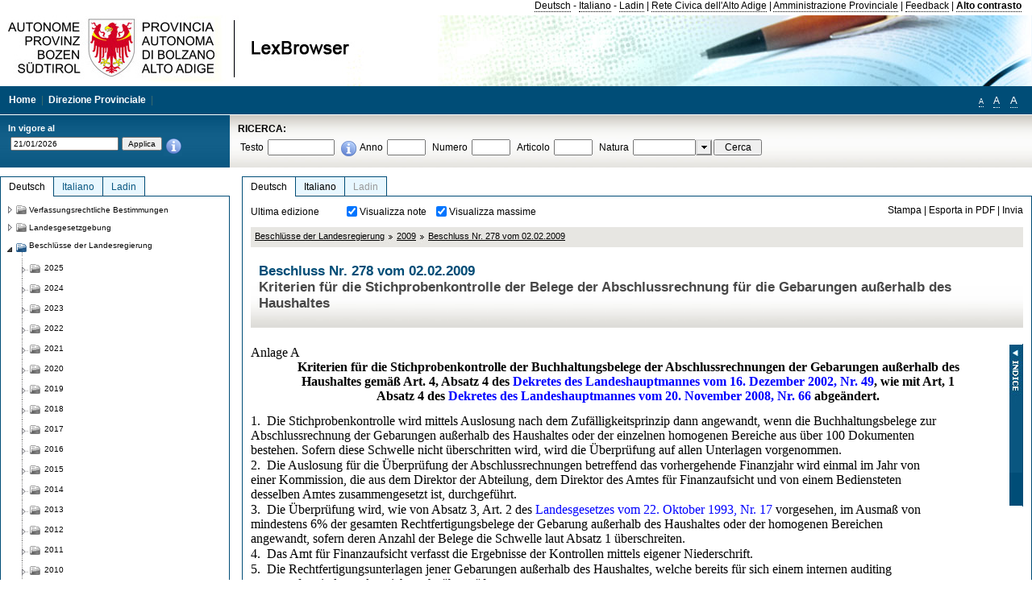

--- FILE ---
content_type: text/html; charset=utf-8
request_url: https://lexbrowser.provinz.bz.it/doc/de/6197/beschluss_nr_278_vom_02_02_2009.aspx?view=1
body_size: 16552
content:


<!DOCTYPE html PUBLIC "-//W3C//DTD XHTML 1.0 Transitional//EN" "http://www.w3.org/TR/xhtml1/DTD/xhtml1-transitional.dtd">

<html xmlns="http://www.w3.org/1999/xhtml" xml:lang="en">
<head><title>
	Lexbrowser -  Beschluss  Nr. 278  vom 02.02.2009
</title><meta http-equiv="Content-Type" content="text/html; charset=utf-8" /><meta http-equiv="X-UA-Compatible" content="IE=8" /><link rel="shortcut icon" type="image/x-icon" href="/favicon.ico" /><link rel="icon" type="image/x-icon" href="/favicon.ico" /><link id="hStyleCommon" rel="stylesheet" type="text/css" href="https://www.provinz.bz.it/GenericV5/css/common.css" media="screen" title="default" /><link id="hStyle" rel="stylesheet" type="text/css" href="https://www.provinz.bz.it/land/landesverwaltung/css/default.css" media="screen" title="default" />

    <!--[if lte IE 6]>
            <link rel="stylesheet" type="text/css" href="https://www.provinz.bz.it/GenericV5/css/correzioni_ie_win_6.css" media="screen" /><link rel="stylesheet" type="text/css" href="https://www.provinz.bz.it/GenericV5/css/print_ie_win_6.css" media="print" />
    <![endif]-->
    <!--[if lte IE 7]>
            <link rel="stylesheet" type="text/css" href="https://www.provinz.bz.it/GenericV5/css/correzioni_ie_win_all.css" media="all" />
    <![endif]-->
    <link rel="stylesheet" type="text/css" href="https://www.provinz.bz.it/GenericV5/css/print.css" media="print" />
    <script type="text/javascript" src="https://www.provinz.bz.it/GenericV5/scripts/functions.js"></script>
    <script type="text/javascript"> 
            //<![CDATA[
        //addLoadEvent(inizializzait); addLoadEvent(tableruler); addLoadEvent(addHelp);
            //]]>
    </script>
    <link id="hStyleMain" rel="stylesheet" href="/css/main.css" media="screen" type="text/css" />
    <!--[if lte IE 7]>
        <link id="hStyleCorr" rel="stylesheet" media="screen" type="text/css" href="../../../css/ie7-and-down.css" />
    <![endif]-->
    <!--[if gt IE 7]>
        <link id="hStyleElenchi" rel="stylesheet" media="screen" type="text/css" href="../../../css/elenchi.css" />
    <![endif]-->
    <!--[if !IE]><!-->
        <link id="hStyleElenchiNoIE" rel="stylesheet" media="screen" type="text/css" href="../../../css/elenchi.css" />
    <!--<![endif]-->
    

<!-- 12.02.2014 -->
<script>
  (function(i,s,o,g,r,a,m){i['GoogleAnalyticsObject']=r;i[r]=i[r]||function(){
  (i[r].q=i[r].q||[]).push(arguments)},i[r].l=1*new Date();a=s.createElement(o),
  m=s.getElementsByTagName(o)[0];a.async=1;a.src=g;m.parentNode.insertBefore(a,m)
  })(window,document,'script','//www.google-analytics.com/analytics.js','ga');
  ga('create', 'UA-47078896-3', 'provincia.bz.it');
  ga('send', 'pageview');
  ga('set', 'anonymizeIp', true);
</script>
<link href="/WebResource.axd?d=FwWDfCO6ODBIcZOYeAZ4Kl_ppoWObN0Rnck-GF0g-pC2FvYZP9VzXUN3nSC6JbKnNG_Z4_eK1DBRgSTDEEdQghxuzGfef-VDzUDIXavkp3jvwUmj0&amp;t=634405637580000000" type="text/css" rel="stylesheet" /></head>
<body>
    <form method="post" action="./beschluss_nr_278_vom_02_02_2009.aspx?view=1" onsubmit="javascript:return WebForm_OnSubmit();" id="form1">
<div class="aspNetHidden">
<input type="hidden" name="ToolkitScriptManager1_HiddenField" id="ToolkitScriptManager1_HiddenField" value="" />
<input type="hidden" name="__EVENTTARGET" id="__EVENTTARGET" value="" />
<input type="hidden" name="__EVENTARGUMENT" id="__EVENTARGUMENT" value="" />
<input type="hidden" name="__LASTFOCUS" id="__LASTFOCUS" value="" />
<input type="hidden" name="__VIEWSTATE" id="__VIEWSTATE" value="8Wf8qb9Skaq+1CoZd3O9vVoTGodUj+NDAlKnHmEimnJJs+q2EUut8+IzAbAiHd3W8rWciKXVd6BOg+ZDGaa3fgcQJXSyFtu7vLmGngnfTUNghyQv4mY2vsPi1vVhrHNkgpSdMUIipKSuH6GSYh3yfdgop7J+mZg4/sIX7vffJesdi3Mcjs5j96R0BSLDzJXM0vYTeOGRvjQLKbukdE7pyIVcFYX/pxDTEMyetss3LgQ16EAeWijfpahLhqSd5S7tmxczng4PHRqsFNSm3f2AilrCKI3yxDZKt5f1X8LvLK4jAhj/gol+iAOXPok+9e9r9LVdEJnuPxRKZ2se01SwFkgQE1LBjGJEBIGf3v8Zt3Kn9rmq5hs35EmHee6lWQ9Eokkg5yLTzYS/Vq7fioGZiBPoH8ZFihJXODJOjNgav49Vp7hjT4Bc1iK0oRhgjiLEAJ3VVxSCk0+3Y14O9XuJXY2SyqkEqH6s6oaJhmF78Stv2+BzHZXCl/[base64]/Aw0PzZ+69dmEIUA7iMze+zSzOPaTeqS4iCK7FyMt1Xj/R09jB3Ox1u1kTqlWGmacrhgnSMH+jidmIbwJg69ZKc+03E1NhxNTi4CwJ3/SIx1ZvrgHfbzvNYUL5p/oVSR75reVP7mPE+Ky8qvxMnEtcc8RrtCJ9Ri7DmEagCa4GR7qd64eUGWjV4YfebqS66SWoL8YBLNNMmXvo/tjecT2o/UQLVla9XuNDAYoMHINdb5aSQg+FYb9Y0n/PWIfc+neYFTZ90WwXBKPmvD9Yk4gPh+wvz6UJXSYo2dTUCMXSwjNyiT6+ehZ3mIQ8vvz3kOPrEClxTQTtYxlEFalpnxbJM/CX96FNqSraPIx1+Em5v2dFTZd86X8aXawYviWUSJvADNM+bjtEolh7NHXU0=" />
</div>

<script type="text/javascript">
//<![CDATA[
var theForm = document.forms['form1'];
if (!theForm) {
    theForm = document.form1;
}
function __doPostBack(eventTarget, eventArgument) {
    if (!theForm.onsubmit || (theForm.onsubmit() != false)) {
        theForm.__EVENTTARGET.value = eventTarget;
        theForm.__EVENTARGUMENT.value = eventArgument;
        theForm.submit();
    }
}
//]]>
</script>


<script src="/WebResource.axd?d=pynGkmcFUV13He1Qd6_TZHWUOCcYpK7TqXX-jSSfFOn8WQQVJ3_JQfxokQCfmah2h20riw2&amp;t=638286137964787378" type="text/javascript"></script>

<script src='/js/highlightext.js' type='text/javascript'></script>

<script src="/ScriptResource.axd?d=nv7asgRUU0tRmHNR2D6t1HfXvmYHvLIGlD2-I1xouO-JpZpr8nL03_pl2L48l7jQlAbEmL5fxN8bEvmkbmf96ttld229X149lZ94txq0ddOFhDWJfvJHG9O4Izc-v0RKCjedSg2&amp;t=ffffffffe8f46b29" type="text/javascript"></script>
<script src="/ScriptResource.axd?d=x6wALODbMJK5e0eRC_p1LcSJ7MAZuo3dWuAmXZa5h-q7p1g_jlM-iJsL5WHHBHg6XNbkDsJNsCyEfW2E6muDDhotiSgMy3JJnT2XA5BBxFcP_tbN0&amp;t=f2cd5c5" type="text/javascript"></script>
<script src="/ScriptResource.axd?d=P5lTttoqSeZXoYRLQMIScLyIW5KVGRudF6Wmo6d3xiqUvylBJAn3_aY5lx7ad9UUS3Pqu6MdPZ4cgsqyC3CopMeznCVmn2QCp4zHmCTvmh-bA6RV0&amp;t=f2cd5c5" type="text/javascript"></script>
<script src="/ScriptResource.axd?d=3ia6HmjDiLBiKjztVGXh5Kn5KC0cV02Q95YNnbQKqpiSHJHBTo9ZUWB-jOhMaY8lgPbz8AsbFcw-ejg9FZT5tJOtLjCnqF2o2TnocW9CHBA6vTU1lG-rq1xnYziRSU8Fjx7seIw996p5gjlymjctDMGnNA4Lybi71DNRU6Pq2JfCyiqRSTtZNcOMMfhlDvl0heMsAQ2" type="text/javascript"></script>
<script src="/doc/de/6197/beschluss_nr_278_vom_02_02_2009.aspx?_TSM_HiddenField_=ToolkitScriptManager1_HiddenField&amp;_TSM_CombinedScripts_=%3b%3bAjaxControlToolkit%2c+Version%3d4.1.40412.0%2c+Culture%3dneutral%2c+PublicKeyToken%3d28f01b0e84b6d53e%3ait%3aacfc7575-cdee-46af-964f-5d85d9cdcf92%3aeffe2a26%3a5546a2b%3a475a4ef5%3ad2e10b12%3a37e2e5c9%3a5a682656%3aecdfc31d%3a4355a41%3a2a35a54f" type="text/javascript"></script>
<script type="text/javascript">
//<![CDATA[
function WebForm_OnSubmit() {
if (typeof(ValidatorOnSubmit) == "function" && ValidatorOnSubmit() == false) return false;
return true;
}
//]]>
</script>

    <script type="text/javascript">
//<![CDATA[
Sys.WebForms.PageRequestManager._initialize('ctl00$ToolkitScriptManager1', 'form1', [], [], [], 90, 'ctl00');
//]]>
</script>

    <script type="text/javascript" >
    <!--
        $(document).ready(function () {
            function setTextSize(s) {
                $("body").css("font-size", s + "em");
                jQuery.cookie("textsize", s, { expires: 7, path: "/" });
            }

            if (jQuery.cookie("textsize")) {
                var val = parseFloat(jQuery.cookie("textsize"));
                //alert(val);
                if (0 < (isNaN(val) ? 0 : val)) {
                    $("body").css("font-size", val.toString() + "em");
                }
            }

            $("#largetext").click(function () { setTextSize(1); });
            $("#middletext").click(function () { setTextSize(0.8); });
            $("#smalltext").click(function () { setTextSize(0.7); });
            $("#ddlRicercaNatura_Table").css("top", "0px");
        });
        function openPopUp(pag) {
            window.open(pag, '_blank', 'height=600,width=800,status=yes,toolbar=no,menubar=no,location=no,scrollbars=1,resizable=1');
        }
        function openPopUpSmall(pag) {
            window.open(pag, '_blank', 'height=200,width=400,status=yes,toolbar=no,menubar=no,location=no,scrollbars=1,resizable=1');
        }
        -->
    </script>


        <div class="intestazione">
            <div class="primaintestazione">
                <a id="lnkLangDE" href="javascript:__doPostBack(&#39;ctl00$lnkLangDE&#39;,&#39;&#39;)">Deutsch</a> -
                <a id="lnkLangIT" href="javascript:__doPostBack(&#39;ctl00$lnkLangIT&#39;,&#39;&#39;)">Italiano</a> -
                <a id="lnkLangLA" href="javascript:__doPostBack(&#39;ctl00$lnkLangLA&#39;,&#39;&#39;)">Ladin</a>
                |
                <a id="HyperLink4" href="http://www.provincia.bz.it/it/">Rete Civica dell'Alto Adige</a>
                |
                <a id="HyperLink5" href="http://www.provincia.bz.it/aprov/amministrazione/">Amministrazione Provinciale</a>
                |
                <a id="HyperLink1" href="http://www.provincia.bz.it/aprov/amministrazione/service/feedback.asp">Feedback</a>
                |
                <strong>
                    <a id="lbAltoContrasto" href="javascript:__doPostBack(&#39;ctl00$lbAltoContrasto&#39;,&#39;&#39;)">Alto contrasto</a>
                </strong>
            </div>
            <div class="secondaintestazione">
                <div class="loghi"><img id="imgLogo" src="../../../images/loghi.jpg" alt="Provincia Autonoma di Bolzano - Alto Adige - LexBrowser" /></div>
                
           </div>
            <div class="terzaintestazione">
                <div class="T_nav">
                    <a id="HyperLink7" href="../../../">Home</a>
                    |
                    <a id="HyperLink9" href="http://www.provincia.bz.it/ressorts/generaldirektion/">Direzione Provinciale</a>
                    |
                </div>
                <div class="Usabilita_nav">
                    <a href="javascript:void(0);" id="smalltext" style="font-size:0.7em" title="Piccolo">A</a> 
                    <a href="javascript:void(0);" id="middletext" style="font-size:1em" title="Normale">A</a> 
                    <a href="javascript:void(0);" id="largetext" style="font-size:1.1em" title="Grande">A</a>
<!--                     <a id="help" title="help" href="/help.aspx" onclick="openPopUp('/help.aspx');return false;">Help</a> -->
                </div>
            </div>
            <div class="quartaintestazione">
                <div class="filtrodata">
                    <h2>In vigore al</h2>
                    <div id="pnlFiltroData" class="filtrodata_elementi" onkeypress="javascript:return WebForm_FireDefaultButton(event, &#39;btnFiltroData&#39;)">
	
                        <input name="ctl00$txtFiltroData" type="text" value="21/1/2026" id="txtFiltroData" class="calendario" />
                        <input type="submit" name="ctl00$btnFiltroData" value="Applica" onclick="javascript:WebForm_DoPostBackWithOptions(new WebForm_PostBackOptions(&quot;ctl00$btnFiltroData&quot;, &quot;&quot;, true, &quot;Date&quot;, &quot;&quot;, false, false))" id="btnFiltroData" />
                        <input type="hidden" name="ctl00$MaskedEditExtender1_ClientState" id="MaskedEditExtender1_ClientState" />
                        <span id="rngFiltroData" style="display:none;">*</span>
                        <div class="infofiltro">
                            <a href="/helpFilter.aspx" onclick="openPopUpSmall('/helpFilter.aspx');return false;"><img id="imgInfo" src="../../../images/info_icon.png" /></a>
                        </div>
                    
</div>
                </div>
                <div id="pnlRicerca" class="ricerca" onkeypress="javascript:return WebForm_FireDefaultButton(event, &#39;btnCerca&#39;)">
	
                    <h2>RICERCA:</h2>
                    <div class="ricerca_elementi">
                        <label for="txtRicercaTesto" id="lblRicercaTesto">Testo</label> <input name="ctl00$txtRicercaTesto" type="text" maxlength="500" id="txtRicercaTesto" class="ricerca_testo" />
                        <div class="infofiltro">
                            <a href="/helpRicerca.aspx" onclick="openPopUpSmall('/helpRicerca.aspx');return false;"><img id="imgInfo2" src="../../../images/info_icon.png" /></a>
                        </div>
                        <label for="txtRicercaAnno" id="lblRicercaAnno">Anno</label> <input name="ctl00$txtRicercaAnno" type="text" maxlength="4" id="txtRicercaAnno" class="ricerca_anno" />
                        <label for="txtRicercaNumero" id="lblRicercaNumero">Numero</label> <input name="ctl00$txtRicercaNumero" type="text" maxlength="10" id="txtRicercaNumero" class="ricerca_numero" />
                        <label for="txtRicercaArticolo" id="lblRicercaArticolo">Articolo</label> <input name="ctl00$txtRicercaArticolo" type="text" maxlength="10" id="txtRicercaArticolo" class="ricerca_numero" />
                        <label for="ddlRicercaNatura" id="lblRicercaNatura">Natura</label> <div id="ddlRicercaNatura" class="ricerca_natura" style="display:inline;">
		<table id="ddlRicercaNatura_Table" class="ajax__combobox_inputcontainer" cellspacing="0" cellpadding="0" style="border-width:0px;border-style:None;border-collapse:collapse;display:inline;position:relative;top:5px;">
			<tr>
				<td class="ajax__combobox_textboxcontainer"><input name="ctl00$ddlRicercaNatura$TextBox" type="text" id="ddlRicercaNatura_TextBox"  /></td><td class="ajax__combobox_buttoncontainer"><button id="ddlRicercaNatura_Button" type="button" style="visibility:hidden;"></button></td>
			</tr>
		</table><ul id="ddlRicercaNatura_OptionList" class="ajax__combobox_itemlist" style="display:none;visibility:hidden;">
			<li></li><li>Beschluss der Landesregierung</li><li>Gutachten</li><li>Verwaltungsgericht Bozen</li><li>Rundschreiben</li><li>Pariser Vertrag</li><li>Verfassung der Republik Italien</li><li>Durchf&#252;hrungsbestimmungen</li><li>Autonomiestatut und Durchf&#252;hrungsbestimmungen</li><li>Gesetz oder Verfassungsgesetz</li><li>Dekret des Landeshauptmanns</li><li>Landesgesetz</li><li>Kollektivvertrag</li><li>Verfassungsgerichtshof</li>
		</ul><input type="hidden" name="ctl00$ddlRicercaNatura$HiddenField" id="ddlRicercaNatura_HiddenField" value="0" />
	</div>
                        <input type="submit" name="ctl00$btnCerca" value="Cerca" id="btnCerca" class="actioncerca" />
                    </div>
                
</div>
            </div>
        </div>

        <div class="Cont">
        	<div class="wrapper">
        		<div class="Cont"> 
            	    <div class="content">


                	    
    <div class="Centrale">
        <a name="top" />
        <div class="lingue">
            <a id="ContentPlaceHolder1_lnkLangDE" class="lingua selezionata" href="/doc/de/6197/beschluss_nr_278_vom_02_02_2009.aspx">Deutsch</a>
            <a id="ContentPlaceHolder1_lnkLangIT" class="lingua noselezionata" href="/doc/it/6197/delibera_n_278_del_02_02_2009.aspx">Italiano</a>
            <a id="ContentPlaceHolder1_lnkLangLA" class="lingua disabilitato ultimo">Ladin</a>
        </div>
        <div class="contenuto">
            <div class="contenuto_Cella">
                <div id="ContentPlaceHolder1_pnlAzioni" class="azioni">
	
                    <div class="edizione">
                        Ultima edizione
                    </div>
                    <div class="visualizzazionidoc">
                        <input id="ContentPlaceHolder1_chkVisualizzaNote" type="checkbox" name="ctl00$ContentPlaceHolder1$chkVisualizzaNote" checked="checked" onclick="javascript:setTimeout(&#39;__doPostBack(\&#39;ctl00$ContentPlaceHolder1$chkVisualizzaNote\&#39;,\&#39;\&#39;)&#39;, 0)" /><label for="ContentPlaceHolder1_chkVisualizzaNote">Visualizza note</label>
                        <input id="ContentPlaceHolder1_chkVisualizzaMassime" type="checkbox" name="ctl00$ContentPlaceHolder1$chkVisualizzaMassime" checked="checked" onclick="javascript:setTimeout(&#39;__doPostBack(\&#39;ctl00$ContentPlaceHolder1$chkVisualizzaMassime\&#39;,\&#39;\&#39;)&#39;, 0)" /><label for="ContentPlaceHolder1_chkVisualizzaMassime">Visualizza massime</label>
                    </div>
                    <div class="azionidoc">
                        
                        <a href="javascript:void(0);" onclick="popup(2156818,2156818,1, '');">
                            <span id="ContentPlaceHolder1_lblStampa">Stampa</span></a>
                        | <a href="javascript:void(0);" onclick="popup(2156818,2156818,2, '');">
                            <span id="ContentPlaceHolder1_lblEsporta">Esporta in PDF</span></a>
                        | <a href="javascript:void(0);" onclick="popup(2156818,2156818,3, '');">
                            <span id="ContentPlaceHolder1_lblInvia">Invia</span></a>
                    </div>
                
</div>
                
                <div class="Briciole">
                    <div class="mappapercorsosito">
                        <a href="/doc/de/beschluesse/beschl_sse_der_landesregierung.aspx">Beschlüsse der Landesregierung</a><img alt="separatore percorso" src="/images/pathsep.jpg" /><a href="/doc/de/beschluesse%c2%a72009/beschl_sse_der_landesregierung/2009.aspx">2009</a><img alt="separatore percorso" src="/images/pathsep.jpg" /><a href="/doc/de/6197/beschluss_nr_278_vom_02_02_2009.aspx">Beschluss  Nr. 278  vom 02.02.2009</a>
                    </div>
                </div>
                <div id="ContentPlaceHolder1_pnlTitolo" class="titolodocumento">
	
                    <h1>
                        <span class="tit_doc">
                             Beschluss  Nr. 278  vom 02.02.2009</span>
                        <br />
                        <span class="descr_doc">
                            Kriterien für die Stichprobenkontrolle der Belege der Abschlussrechnung für die Gebarungen außerhalb des Haushaltes</span>
                    </h1>
                    
                    <a id="ContentPlaceHolder1_lnkDocInteroImg" class="documento_intero" onclick="$(&#39;#attesa1&#39;).show();" href="beschluss_nr_278_vom_02_02_2009.aspx?view=1"></a>
                    <div id="attesa1" class="attesa" style="display: none">
                        <span id="ContentPlaceHolder1_lblAttesa">Attendere, processo in corso!</span></div>
                
</div>
                <div id="documento" class="documentoesteso">
                    <div id="art2156818" class="Cella_articolo"><div class="contenuto_articolo"><div class="htmlraw"><font size="3"face="Times New Roman">Anlage A</font><br/><p style="border:0px; margin:0px;text-align:center; "><font size="3"face="Times New Roman"><b >Kriterien für die Stichprobenkontrolle der Buchhaltungsbelege der Abschlussrechnungen der Gebarungen außerhalb des Haushaltes gemäß Art. 4, Absatz 4 des   <a class="riferimenti" href="/doc/de/dpgp-2002-49/dekret_des_landeshauptmanns_vom_16_dezember_2002_nr_49.aspx">Dekretes des Landeshauptmannes vom 16. Dezember 2002, Nr. 49</a>, wie mit Art, 1 Absatz 4 des   <a class="riferimenti" href="/doc/de/dpgp-2008-66/dekret_des_landeshauptmanns_vom_20_november_2008_nr_66.aspx">Dekretes des Landeshauptmannes vom 20. November 2008, Nr. 66</a> abgeändert.</b></font></p> <br/><p style="padding: 0px; margin-left: 0px; margin-top: 1px;margin-bottom: 1px; "><font size="3"face="Times New Roman">1.  Die Stichprobenkontrolle wird mittels Auslosung nach dem Zufälligkeitsprinzip dann angewandt, wenn die Buchhaltungsbelege zur Abschlussrechnung der Gebarungen außerhalb des Haushaltes oder der einzelnen homogenen Bereiche aus über 100 Dokumenten bestehen. Sofern diese Schwelle nicht überschritten wird, wird die Überprüfung auf allen Unterlagen vorgenommen.</font></p><p style="padding: 0px; margin-left: 0px; margin-top: 1px;margin-bottom: 1px; "><font size="3"face="Times New Roman">2.  Die Auslosung für die Überprüfung der Abschlussrechnungen betreffend das vorhergehende Finanzjahr wird einmal im Jahr von einer Kommission, die aus dem Direktor der Abteilung, dem Direktor des Amtes für Finanzaufsicht und von einem Bediensteten desselben Amtes zusammengesetzt ist, durchgeführt.</font></p><p style="padding: 0px; margin-left: 0px; margin-top: 1px;margin-bottom: 1px; "><font size="3"face="Times New Roman">3.  Die Überprüfung wird, wie von Absatz 3, Art. 2 des   <a class="riferimenti" href="/doc/de/lp-1993-17/landesgesetz_vom_22_oktober_1993_nr_17.aspx">Landesgesetzes vom 22. Oktober 1993, Nr. 17</a> vorgesehen, im Ausmaß von mindestens 6% der gesamten Rechtfertigungsbelege der Gebarung außerhalb des Haushaltes oder der homogenen Bereichen angewandt, sofern deren Anzahl der Belege die Schwelle laut Absatz 1 überschreiten.</font></p><p style="padding: 0px; margin-left: 0px; margin-top: 1px;margin-bottom: 1px; "><font size="3"face="Times New Roman">4.  Das Amt für Finanzaufsicht verfasst die Ergebnisse der Kontrollen mittels eigener Niederschrift.</font></p><p style="padding: 0px; margin-left: 0px; margin-top: 1px;margin-bottom: 1px; "><font size="3"face="Times New Roman">5.  Die Rechtfertigungsunterlagen jener Gebarungen außerhalb des Haushaltes, welche bereits für sich einem internen auditing unterworfen sind, werden nicht mehr überprüft.</font></p></div></div></div>
                </div>
                <div id="ContentPlaceHolder1_pnlIndice">
	
                    <div id="boxIndice" class="boxIndice_ridotto">
                        <div id="indice" class="indice" style="display: none;">
                            <div class="titoloIndice">
                                Indice
                            </div>
                            <span class="aspNetDisabled"><input id="chkSelectAll" type="checkbox" name="ctl00$ContentPlaceHolder1$chkSelectAll" checked="checked" disabled="disabled" /><label for="chkSelectAll">Seleziona tutti</label></span>
                            <input id="chkUnSelectAll" type="checkbox" name="ctl00$ContentPlaceHolder1$chkUnSelectAll" /><label for="chkUnSelectAll">Deseleziona tutti</label>
                            
                        </div>
                        <div class="immagineIndice">
                            <img id="ContentPlaceHolder1_imgIndice" class="action" onclick="mostraIndice();" src="../../../images/indice.jpg" alt="indice" />
                        </div>
                    </div>
                
</div>
            </div>
        </div>
    </div>
    <script type="text/javascript">
    
        $(document).ready(function() {
            
            var query = highlightGoogleSearchTerms(document.URL);
            if (!query)
            {
                var analizza = true;
                var loc = 'http://' + document.domain;
                if (document.referrer.length >= loc.length) {
                    if (document.referrer.substring(0, loc.length) == loc)
                        analizza = false;
                }

                if (analizza)
                    query = highlightGoogleSearchTerms(document.referrer);

            }
            
            if (query != '')
            {
                var bodyText = $(".contenuto").html();
                bodyText = doHighlight(bodyText, query);
  
                $(".contenuto").html(bodyText);
            }
        });

        function mostraIndice() {
            if ($("#indice").is(':visible')) {
                $("#indice").hide();
                $("#documento").attr("class", "documentoesteso");
                $("#boxIndice").attr("class", "boxIndice_ridotto");
            }
            else {
                $("#indice").show();
                $("#documento").attr("class", "documentoridotto");
                $("#boxIndice").attr("class", "boxIndice_esteso");
            }
        }
        function popup(idArt, idDocumento, action, data) {
            var art = "";
            if ($("#boxIndice").length == 0) {
                art = idArt;
            } 
            else 
            {
                $(".filtroArticoli:checked").each(function () {
                    art += this.id.substring(7) + ";";
                });
            }
            
            //var pag = "/Invia.aspx" + "?id=" + idDocumento + escape("&") + "action=" + action + escape("&") + "idArt=" + idArt + escape("&") + "data=" + data + escape("&") + "c=" + art;
            //window.open(unescape(pag), "myWindow", "height = 600, width = 480, resizable = no,toolbar=no,scrollbars=yes,menubar=no, status = 0");

            var printForm = document.createElement("form");
            printForm.target = "printForm";
            printForm.method = "POST"; // or "post" if appropriate
            printForm.action = '/Invia.aspx';
            printForm.setAttribute("style", "display:none;");

            var idInput = document.createElement("input");
            idInput.type = "text";
            idInput.name = "id";
            idInput.value = idDocumento;
            printForm.appendChild(idInput);

            var actionInput = document.createElement("input");
            actionInput.type = "text";
            actionInput.name = "action";
            actionInput.value = action;
            printForm.appendChild(actionInput);

            var idArtInput = document.createElement("input");
            idArtInput.type = "text";
            idArtInput.name = "idArt";
            idArtInput.value = idArt;
            printForm.appendChild(idArtInput);

            var dataInput = document.createElement("input");
            dataInput.type = "text";
            dataInput.name = "data";
            dataInput.value = data;
            printForm.appendChild(dataInput);

            var artInput = document.createElement("input");
            artInput.type = "text";
            artInput.name = "c";
            artInput.value = art;
            printForm.appendChild(artInput);
 
            document.body.appendChild(printForm);

            map = window.open("", "printForm", "height = 600, width = 480, resizable = no,toolbar=no,scrollbars=yes,menubar=no, status = 0");

            if (map) {
                printForm.submit();
            } else {
                alert('You must allow popups for this map to work.');
            }

        }
    </script>

           		    </div>
           		</div>
            </div>
        </div>
        
        <div class="Col_sx">
        	<div class="tree">
                
<div id="messaggioattesa" style="display:none;">Caricamento in corso</div>
<div class="ucTree">
    <div class="lingue">
        <a id="Tree1_lnkLangDE" class="lingua selezionata" href="/doc/de/6197/beschluss_nr_278_vom_02_02_2009.aspx">Deutsch</a>
        <a id="Tree1_lnkLangIT" class="lingua noselezionata" href="/doc/it/6197/delibera_n_278_del_02_02_2009.aspx">Italiano</a>
        <a id="Tree1_lnkLangLA" class="lingua noselezionata ultimo" href="/doc/la/beschluesse%c2%a72009/2009.aspx">Ladin</a>
    </div>
    <div id="rootTree" class="albero"><table cellspacing="0" cellpadding="0" border="0"><tr id="nodo11" class="primariga"><td class="action"><img alt="Action" class="action" onclick="caricaNodo(11,'de',1, 0, '');" src="/images/closed_single.png" /></td><td class="action"><img alt="Action" class="action" onclick="caricaNodo(11,'de',1, 0, '');" src="/images/folder.png" /></td><td class="nodetree"><a class="tree" href="/doc/de/VB/verfassungsrechtliche_bestimmungen.aspx">Verfassungsrechtliche Bestimmungen</a></td></tr><tr id="nodo14" class="primariga"><td class="action"><img alt="Action" class="action" onclick="caricaNodo(14,'de',1, 0, '');" src="/images/closed_single.png" /></td><td class="action"><img alt="Action" class="action" onclick="caricaNodo(14,'de',1, 0, '');" src="/images/folder.png" /></td><td class="nodetree"><a class="tree" href="/doc/de/LG/landesgesetzgebung.aspx">Landesgesetzgebung</a></td></tr><tr id="nodo734" class="primariga"><td class="action coltree_single"><img alt="Action" class="action" onclick="caricaNodo(734,'de',0, 0, '');" src="/images/expanded_single.png" /></td><td class="action imagetree"><img alt="Action" class="action" onclick="caricaNodo(734,'de',0, 0, '');" src="/images/folder_opened.png" /></td><td class="nodetree"><a class="tree" href="/doc/de/beschluesse/beschl_sse_der_landesregierung.aspx">Beschlüsse der Landesregierung</a></td></tr><tr id="subnodo734"><td class="first_col"></td><td colspan="2"><table cellspacing="0" cellpadding="0" border="0"><tr id="nodo3985284"><td class="action imagetree coltree"><img alt="Action" class="action" onclick="caricaNodo(3985284,'de',1, 0, '');" src="/images/closed.png" /></td><td class="action imagetree"><img alt="Action" class="action" onclick="caricaNodo(3985284,'de',1, 0, '');" src="/images/folder.png" /></td><td class="nodetree"><a class="tree" href="/doc/de/beschluesse%c2%a72025/beschl_sse_der_landesregierung/2025.aspx">2025</a></td></tr><tr id="nodo3897753"><td class="action imagetree coltree"><img alt="Action" class="action" onclick="caricaNodo(3897753,'de',1, 0, '');" src="/images/closed.png" /></td><td class="action imagetree"><img alt="Action" class="action" onclick="caricaNodo(3897753,'de',1, 0, '');" src="/images/folder.png" /></td><td class="nodetree"><a class="tree" href="/doc/de/beschluesse%c2%a72024/beschl_sse_der_landesregierung/2024.aspx">2024</a></td></tr><tr id="nodo3759807"><td class="action imagetree coltree"><img alt="Action" class="action" onclick="caricaNodo(3759807,'de',1, 0, '');" src="/images/closed.png" /></td><td class="action imagetree"><img alt="Action" class="action" onclick="caricaNodo(3759807,'de',1, 0, '');" src="/images/folder.png" /></td><td class="nodetree"><a class="tree" href="/doc/de/beschluesse%c2%a72023/beschl_sse_der_landesregierung/2023.aspx">2023</a></td></tr><tr id="nodo3605684"><td class="action imagetree coltree"><img alt="Action" class="action" onclick="caricaNodo(3605684,'de',1, 0, '');" src="/images/closed.png" /></td><td class="action imagetree"><img alt="Action" class="action" onclick="caricaNodo(3605684,'de',1, 0, '');" src="/images/folder.png" /></td><td class="nodetree"><a class="tree" href="/doc/de/beschluesse%c2%a72022/beschl_sse_der_landesregierung/2022.aspx">2022</a></td></tr><tr id="nodo3492410"><td class="action imagetree coltree"><img alt="Action" class="action" onclick="caricaNodo(3492410,'de',1, 0, '');" src="/images/closed.png" /></td><td class="action imagetree"><img alt="Action" class="action" onclick="caricaNodo(3492410,'de',1, 0, '');" src="/images/folder.png" /></td><td class="nodetree"><a class="tree" href="/doc/de/beschluesse%c2%a72021/beschl_sse_der_landesregierung/2021.aspx">2021</a></td></tr><tr id="nodo3334009"><td class="action imagetree coltree"><img alt="Action" class="action" onclick="caricaNodo(3334009,'de',1, 0, '');" src="/images/closed.png" /></td><td class="action imagetree"><img alt="Action" class="action" onclick="caricaNodo(3334009,'de',1, 0, '');" src="/images/folder.png" /></td><td class="nodetree"><a class="tree" href="/doc/de/beschluesse%c2%a72020/beschl_sse_der_landesregierung/2020.aspx">2020</a></td></tr><tr id="nodo3216275"><td class="action imagetree coltree"><img alt="Action" class="action" onclick="caricaNodo(3216275,'de',1, 0, '');" src="/images/closed.png" /></td><td class="action imagetree"><img alt="Action" class="action" onclick="caricaNodo(3216275,'de',1, 0, '');" src="/images/folder.png" /></td><td class="nodetree"><a class="tree" href="/doc/de/beschluesse%c2%a72019/beschl_sse_der_landesregierung/2019.aspx">2019</a></td></tr><tr id="nodo3092002"><td class="action imagetree coltree"><img alt="Action" class="action" onclick="caricaNodo(3092002,'de',1, 0, '');" src="/images/closed.png" /></td><td class="action imagetree"><img alt="Action" class="action" onclick="caricaNodo(3092002,'de',1, 0, '');" src="/images/folder.png" /></td><td class="nodetree"><a class="tree" href="/doc/de/beschluesse%c2%a72018/beschl_sse_der_landesregierung/2018.aspx">2018</a></td></tr><tr id="nodo2935010"><td class="action imagetree coltree"><img alt="Action" class="action" onclick="caricaNodo(2935010,'de',1, 0, '');" src="/images/closed.png" /></td><td class="action imagetree"><img alt="Action" class="action" onclick="caricaNodo(2935010,'de',1, 0, '');" src="/images/folder.png" /></td><td class="nodetree"><a class="tree" href="/doc/de/beschluesse%c2%a72017/beschl_sse_der_landesregierung/2017.aspx">2017</a></td></tr><tr id="nodo2809089"><td class="action imagetree coltree"><img alt="Action" class="action" onclick="caricaNodo(2809089,'de',1, 0, '');" src="/images/closed.png" /></td><td class="action imagetree"><img alt="Action" class="action" onclick="caricaNodo(2809089,'de',1, 0, '');" src="/images/folder.png" /></td><td class="nodetree"><a class="tree" href="/doc/de/beschluesse%c2%a72016/beschl_sse_der_landesregierung/2016.aspx">2016</a></td></tr><tr id="nodo2675015"><td class="action imagetree coltree"><img alt="Action" class="action" onclick="caricaNodo(2675015,'de',1, 0, '');" src="/images/closed.png" /></td><td class="action imagetree"><img alt="Action" class="action" onclick="caricaNodo(2675015,'de',1, 0, '');" src="/images/folder.png" /></td><td class="nodetree"><a class="tree" href="/doc/de/beschluesse%c2%a72015/beschl_sse_der_landesregierung/2015.aspx">2015</a></td></tr><tr id="nodo2479786"><td class="action imagetree coltree"><img alt="Action" class="action" onclick="caricaNodo(2479786,'de',1, 0, '');" src="/images/closed.png" /></td><td class="action imagetree"><img alt="Action" class="action" onclick="caricaNodo(2479786,'de',1, 0, '');" src="/images/folder.png" /></td><td class="nodetree"><a class="tree" href="/doc/de/beschluesse%c2%a72014/beschl_sse_der_landesregierung/2014.aspx">2014</a></td></tr><tr id="nodo2347347"><td class="action imagetree coltree"><img alt="Action" class="action" onclick="caricaNodo(2347347,'de',1, 0, '');" src="/images/closed.png" /></td><td class="action imagetree"><img alt="Action" class="action" onclick="caricaNodo(2347347,'de',1, 0, '');" src="/images/folder.png" /></td><td class="nodetree"><a class="tree" href="/doc/de/beschluesse%c2%a72013/beschl_sse_der_landesregierung/2013.aspx">2013</a></td></tr><tr id="nodo2235868"><td class="action imagetree coltree"><img alt="Action" class="action" onclick="caricaNodo(2235868,'de',1, 0, '');" src="/images/closed.png" /></td><td class="action imagetree"><img alt="Action" class="action" onclick="caricaNodo(2235868,'de',1, 0, '');" src="/images/folder.png" /></td><td class="nodetree"><a class="tree" href="/doc/de/beschluesse%c2%a72012/beschl_sse_der_landesregierung/2012.aspx">2012</a></td></tr><tr id="nodo2159994"><td class="action imagetree coltree"><img alt="Action" class="action" onclick="caricaNodo(2159994,'de',1, 0, '');" src="/images/closed.png" /></td><td class="action imagetree"><img alt="Action" class="action" onclick="caricaNodo(2159994,'de',1, 0, '');" src="/images/folder.png" /></td><td class="nodetree"><a class="tree" href="/doc/de/beschluesse%c2%a72011/beschl_sse_der_landesregierung/2011.aspx">2011</a></td></tr><tr id="nodo1077666"><td class="action imagetree coltree"><img alt="Action" class="action" onclick="caricaNodo(1077666,'de',1, 0, '');" src="/images/closed.png" /></td><td class="action imagetree"><img alt="Action" class="action" onclick="caricaNodo(1077666,'de',1, 0, '');" src="/images/folder.png" /></td><td class="nodetree"><a class="tree" href="/doc/de/beschluesse%c2%a72010/beschl_sse_der_landesregierung/2010.aspx">2010</a></td></tr><tr id="nodo1077663"><td class="action coltree"><img alt="Action" class="action" onclick="caricaNodo(1077663,'de',0, 0, '');" src="/images/expanded.png" /></td><td class="action imagetree"><img alt="Action" class="action" onclick="caricaNodo(1077663,'de',0, 0, '');" src="/images/folder_opened.png" /></td><td class="nodetree"><a class="tree" href="/doc/de/beschluesse%c2%a72009/beschl_sse_der_landesregierung/2009.aspx">2009</a></td></tr><tr id="subnodo1077663"><td class="branch"></td><td colspan="2"><table cellspacing="0" cellpadding="0" border="0"><tr id="nodo2156796"><td class="action imagetree coltree"><img alt="Action" class="action" onclick="caricaNodo(2156796,'de',1, 0, '');" src="/images/closed.png" /></td><td class="action imagetree"><img alt="Action" class="action" onclick="caricaNodo(2156796,'de',1, 0, '');" src="/images/folder.png" /></td><td class="nodetree"><a class="tree" href="/doc/de/6179/beschluss_nr_2_vom_12_01_2009.aspx"> Beschluss  Nr. 2  vom 12.01.2009</a></td></tr><tr id="nodo2156799"><td class="action imagetree coltree"><img alt="Action" class="action" onclick="caricaNodo(2156799,'de',1, 0, '');" src="/images/closed.png" /></td><td class="action imagetree"><img alt="Action" class="action" onclick="caricaNodo(2156799,'de',1, 0, '');" src="/images/folder.png" /></td><td class="nodetree"><a class="tree" href="/doc/de/1365/beschluss_nr_74_vom_19_01_2009.aspx"> Beschluss  Nr. 74  vom 19.01.2009</a></td></tr><tr id="nodo2156801"><td class="action imagetree coltree"><img alt="Action" class="action" onclick="caricaNodo(2156801,'de',1, 0, '');" src="/images/closed.png" /></td><td class="action imagetree"><img alt="Action" class="action" onclick="caricaNodo(2156801,'de',1, 0, '');" src="/images/folder.png" /></td><td class="nodetree"><a class="tree" href="/doc/de/6143/beschluss_nr_135_vom_19_01_2009.aspx"> Beschluss  Nr. 135  vom 19.01.2009</a></td></tr><tr id="nodo2156809"><td class="action imagetree coltree"><img alt="Action" class="action" onclick="caricaNodo(2156809,'de',1, 0, '');" src="/images/closed.png" /></td><td class="action imagetree"><img alt="Action" class="action" onclick="caricaNodo(2156809,'de',1, 0, '');" src="/images/folder.png" /></td><td class="nodetree"><a class="tree" href="/doc/de/6189/beschluss_nr_189_vom_26_01_2009.aspx"> Beschluss  Nr. 189  vom 26.01.2009</a></td></tr><tr id="nodo2156818"><td class="action imagetree coltree"><img alt="Action" class="action" onclick="caricaNodo(2156818,'de',1, 0, '');" src="/images/closed.png" /></td><td class="action imagetree"><img alt="Action" class="action" onclick="caricaNodo(2156818,'de',1, 0, '');" src="/images/folder.png" /></td><td class="nodetree"><a class="tree" href="/doc/de/6197/beschluss_nr_278_vom_02_02_2009.aspx"> Beschluss  Nr. 278  vom 02.02.2009</a></td></tr><tr id="nodo2156850"><td class="action imagetree coltree"><img alt="Action" class="action" onclick="caricaNodo(2156850,'de',1, 0, '');" src="/images/closed.png" /></td><td class="action imagetree"><img alt="Action" class="action" onclick="caricaNodo(2156850,'de',1, 0, '');" src="/images/folder.png" /></td><td class="nodetree"><a class="tree" href="/doc/de/6021/beschluss_nr_331_vom_09_02_2009.aspx"> Beschluss  Nr. 331  vom 09.02.2009</a></td></tr><tr id="nodo2156853"><td class="action imagetree coltree"><img alt="Action" class="action" onclick="caricaNodo(2156853,'de',1, 0, '');" src="/images/closed.png" /></td><td class="action imagetree"><img alt="Action" class="action" onclick="caricaNodo(2156853,'de',1, 0, '');" src="/images/folder.png" /></td><td class="nodetree"><a class="tree" href="/doc/de/6199/beschluss_nr_333_vom_09_02_2009.aspx"> Beschluss  Nr. 333  vom 09.02.2009</a></td></tr><tr id="nodo2156856"><td class="action imagetree coltree"><img alt="Action" class="action" onclick="caricaNodo(2156856,'de',1, 0, '');" src="/images/closed.png" /></td><td class="action imagetree"><img alt="Action" class="action" onclick="caricaNodo(2156856,'de',1, 0, '');" src="/images/folder.png" /></td><td class="nodetree"><a class="tree" href="/doc/de/6201/beschluss_nr_478_vom_16_02_2009.aspx"> Beschluss  Nr. 478  vom 16.02.2009</a></td></tr><tr id="nodo2157261"><td class="action imagetree coltree"><img alt="Action" class="action" onclick="caricaNodo(2157261,'de',1, 0, '');" src="/images/closed.png" /></td><td class="action imagetree"><img alt="Action" class="action" onclick="caricaNodo(2157261,'de',1, 0, '');" src="/images/folder.png" /></td><td class="nodetree"><a class="tree" href="/doc/de/6235/beschluss_nr_755_vom_16_03_2009.aspx"> Beschluss  Nr. 755  vom 16.03.2009</a></td></tr><tr id="nodo2157266"><td class="action imagetree coltree"><img alt="Action" class="action" onclick="caricaNodo(2157266,'de',1, 0, '');" src="/images/closed.png" /></td><td class="action imagetree"><img alt="Action" class="action" onclick="caricaNodo(2157266,'de',1, 0, '');" src="/images/folder.png" /></td><td class="nodetree"><a class="tree" href="/doc/de/6221/beschluss_nr_829_vom_23_03_2009.aspx"> Beschluss  Nr. 829  vom 23.03.2009</a></td></tr><tr id="nodo2157276"><td class="action imagetree coltree"><img alt="Action" class="action" onclick="caricaNodo(2157276,'de',1, 0, '');" src="/images/closed.png" /></td><td class="action imagetree"><img alt="Action" class="action" onclick="caricaNodo(2157276,'de',1, 0, '');" src="/images/folder.png" /></td><td class="nodetree"><a class="tree" href="/doc/de/1149/beschluss_nr_922_vom_30_03_2009.aspx"> Beschluss  Nr. 922  vom 30.03.2009</a></td></tr><tr id="nodo2157447"><td class="action imagetree coltree"><img alt="Action" class="action" onclick="caricaNodo(2157447,'de',1, 0, '');" src="/images/closed.png" /></td><td class="action imagetree"><img alt="Action" class="action" onclick="caricaNodo(2157447,'de',1, 0, '');" src="/images/folder.png" /></td><td class="nodetree"><a class="tree" href="/doc/de/6239/beschluss_nr_1195_vom_27_04_2009.aspx"> Beschluss  Nr. 1195  vom 27.04.2009</a></td></tr><tr id="nodo2591448"><td class="action imagetree coltree"><img alt="Action" class="action" onclick="caricaNodo(2591448,'de',1, 0, '');" src="/images/closed.png" /></td><td class="action imagetree"><img alt="Action" class="action" onclick="caricaNodo(2591448,'de',1, 0, '');" src="/images/folder.png" /></td><td class="nodetree"><a class="tree" href="/doc/de/199453/beschluss_vom_27_april_2009_nr_1181.aspx"> Beschluss vom 27. April 2009, Nr. 1181</a></td></tr><tr id="nodo2157448"><td class="action imagetree coltree"><img alt="Action" class="action" onclick="caricaNodo(2157448,'de',1, 0, '');" src="/images/closed.png" /></td><td class="action imagetree"><img alt="Action" class="action" onclick="caricaNodo(2157448,'de',1, 0, '');" src="/images/folder.png" /></td><td class="nodetree"><a class="tree" href="/doc/de/6241/beschluss_nr_1196_vom_27_04_2009.aspx"> Beschluss  Nr. 1196  vom 27.04.2009</a></td></tr><tr id="nodo2362051"><td class="action imagetree coltree"><img alt="Action" class="action" onclick="caricaNodo(2362051,'de',1, 0, '');" src="/images/closed.png" /></td><td class="action imagetree"><img alt="Action" class="action" onclick="caricaNodo(2362051,'de',1, 0, '');" src="/images/folder.png" /></td><td class="nodetree"><a class="tree" href="/doc/de/1005/beschluss_vom_4_mai_2009_nr_1257.aspx"> Beschluss vom 4. Mai 2009, Nr. 1257</a></td></tr><tr id="nodo2324702"><td class="action imagetree coltree"><img alt="Action" class="action" onclick="caricaNodo(2324702,'de',1, 0, '');" src="/images/closed.png" /></td><td class="action imagetree"><img alt="Action" class="action" onclick="caricaNodo(2324702,'de',1, 0, '');" src="/images/folder.png" /></td><td class="nodetree"><a class="tree" href="/doc/de/6283/beschluss_vom_4_mai_2009_nr_1264.aspx"> Beschluss vom 4. Mai 2009, Nr. 1264</a></td></tr><tr id="nodo2157523"><td class="action imagetree coltree"><img alt="Action" class="action" onclick="caricaNodo(2157523,'de',1, 0, '');" src="/images/closed.png" /></td><td class="action imagetree"><img alt="Action" class="action" onclick="caricaNodo(2157523,'de',1, 0, '');" src="/images/folder.png" /></td><td class="nodetree"><a class="tree" href="/doc/de/1615/beschluss_nr_1273_vom_04_05_2009.aspx"> Beschluss  Nr. 1273  vom 04.05.2009</a></td></tr><tr id="nodo2157525"><td class="action imagetree coltree"><img alt="Action" class="action" onclick="caricaNodo(2157525,'de',1, 0, '');" src="/images/closed.png" /></td><td class="action imagetree"><img alt="Action" class="action" onclick="caricaNodo(2157525,'de',1, 0, '');" src="/images/folder.png" /></td><td class="nodetree"><a class="tree" href="/doc/de/6237/beschluss_nr_1274_vom_04_05_2009.aspx"> Beschluss  Nr. 1274  vom 04.05.2009</a></td></tr><tr id="nodo2157748"><td class="action imagetree coltree"><img alt="Action" class="action" onclick="caricaNodo(2157748,'de',1, 0, '');" src="/images/closed.png" /></td><td class="action imagetree"><img alt="Action" class="action" onclick="caricaNodo(2157748,'de',1, 0, '');" src="/images/folder.png" /></td><td class="nodetree"><a class="tree" href="/doc/de/6243/beschluss_nr_1438_vom_25_05_2009.aspx"> Beschluss  Nr. 1438  vom 25.05.2009</a></td></tr><tr id="nodo2157749"><td class="action imagetree coltree"><img alt="Action" class="action" onclick="caricaNodo(2157749,'de',1, 0, '');" src="/images/closed.png" /></td><td class="action imagetree"><img alt="Action" class="action" onclick="caricaNodo(2157749,'de',1, 0, '');" src="/images/folder.png" /></td><td class="nodetree"><a class="tree" href="/doc/de/6245/beschluss_nr_1440_vom_25_05_2009.aspx"> Beschluss  Nr. 1440  vom 25.05.2009</a></td></tr><tr id="nodo2157752"><td class="action imagetree coltree"><img alt="Action" class="action" onclick="caricaNodo(2157752,'de',1, 0, '');" src="/images/closed.png" /></td><td class="action imagetree"><img alt="Action" class="action" onclick="caricaNodo(2157752,'de',1, 0, '');" src="/images/folder.png" /></td><td class="nodetree"><a class="tree" href="/doc/de/6251/beschluss_nr_1508_vom_08_06_2009.aspx"> Beschluss  Nr. 1508  vom 08.06.2009</a></td></tr><tr id="nodo2157753"><td class="action imagetree coltree"><img alt="Action" class="action" onclick="caricaNodo(2157753,'de',1, 0, '');" src="/images/closed.png" /></td><td class="action imagetree"><img alt="Action" class="action" onclick="caricaNodo(2157753,'de',1, 0, '');" src="/images/folder.png" /></td><td class="nodetree"><a class="tree" href="/doc/de/6247/beschluss_nr_1510_vom_08_06_2009.aspx"> Beschluss  Nr. 1510  vom 08.06.2009</a></td></tr><tr id="nodo2157758"><td class="action imagetree coltree"><img alt="Action" class="action" onclick="caricaNodo(2157758,'de',1, 0, '');" src="/images/closed.png" /></td><td class="action imagetree"><img alt="Action" class="action" onclick="caricaNodo(2157758,'de',1, 0, '');" src="/images/folder.png" /></td><td class="nodetree"><a class="tree" href="/doc/de/6403/beschluss_nr_1544_vom_08_06_2009.aspx"> Beschluss   Nr. 1544 vom 08.06.2009</a></td></tr><tr id="nodo3204248"><td class="action imagetree coltree"><img alt="Action" class="action" onclick="caricaNodo(3204248,'de',1, 0, '');" src="/images/closed.png" /></td><td class="action imagetree"><img alt="Action" class="action" onclick="caricaNodo(3204248,'de',1, 0, '');" src="/images/folder.png" /></td><td class="nodetree"><a class="tree" href="/doc/de/1251/beschluss_vom_8_juni_2009_nr_1572.aspx"> Beschluss vom 8. Juni 2009, Nr. 1572</a></td></tr><tr id="nodo2255199"><td class="action imagetree coltree"><img alt="Action" class="action" onclick="caricaNodo(2255199,'de',1, 0, '');" src="/images/closed.png" /></td><td class="action imagetree"><img alt="Action" class="action" onclick="caricaNodo(2255199,'de',1, 0, '');" src="/images/folder.png" /></td><td class="nodetree"><a class="tree" href="/doc/de/1653/beschluss_vom_15_juni_2009_nr_1600.aspx"> Beschluss vom 15. Juni 2009, Nr. 1600</a></td></tr><tr id="nodo2157762"><td class="action imagetree coltree"><img alt="Action" class="action" onclick="caricaNodo(2157762,'de',1, 0, '');" src="/images/closed.png" /></td><td class="action imagetree"><img alt="Action" class="action" onclick="caricaNodo(2157762,'de',1, 0, '');" src="/images/folder.png" /></td><td class="nodetree"><a class="tree" href="/doc/de/1531/beschluss_nr_1588_vom_08_06_2009.aspx"> Beschluss  Nr. 1588  vom 08.06.2009</a></td></tr><tr id="nodo2157765"><td class="action imagetree coltree"><img alt="Action" class="action" onclick="caricaNodo(2157765,'de',1, 0, '');" src="/images/closed.png" /></td><td class="action imagetree"><img alt="Action" class="action" onclick="caricaNodo(2157765,'de',1, 0, '');" src="/images/folder.png" /></td><td class="nodetree"><a class="tree" href="/doc/de/1701/beschluss_nr_1605_vom_15_06_2009.aspx"> Beschluss  Nr. 1605  vom 15.06.2009</a></td></tr><tr id="nodo2157821"><td class="action imagetree coltree"><img alt="Action" class="action" onclick="caricaNodo(2157821,'de',1, 0, '');" src="/images/closed.png" /></td><td class="action imagetree"><img alt="Action" class="action" onclick="caricaNodo(2157821,'de',1, 0, '');" src="/images/folder.png" /></td><td class="nodetree"><a class="tree" href="/doc/de/6253/beschluss_nr_1816_vom_06_07_2009.aspx"> Beschluss  Nr. 1816  vom 06.07.2009</a></td></tr><tr id="nodo2157832"><td class="action imagetree coltree"><img alt="Action" class="action" onclick="caricaNodo(2157832,'de',1, 0, '');" src="/images/closed.png" /></td><td class="action imagetree"><img alt="Action" class="action" onclick="caricaNodo(2157832,'de',1, 0, '');" src="/images/folder.png" /></td><td class="nodetree"><a class="tree" href="/doc/de/6227/beschluss_nr_1853_vom_13_07_2009.aspx"> Beschluss  Nr. 1853  vom 13.07.2009</a></td></tr><tr id="nodo2157827"><td class="action imagetree coltree"><img alt="Action" class="action" onclick="caricaNodo(2157827,'de',1, 0, '');" src="/images/closed.png" /></td><td class="action imagetree"><img alt="Action" class="action" onclick="caricaNodo(2157827,'de',1, 0, '');" src="/images/folder.png" /></td><td class="nodetree"><a class="tree" href="/doc/de/6271/beschluss_nr_1829_vom_13_07_2009.aspx"> Beschluss  Nr. 1829  vom 13.07.2009</a></td></tr><tr id="nodo2157856"><td class="action imagetree coltree"><img alt="Action" class="action" onclick="caricaNodo(2157856,'de',1, 0, '');" src="/images/closed.png" /></td><td class="action imagetree"><img alt="Action" class="action" onclick="caricaNodo(2157856,'de',1, 0, '');" src="/images/folder.png" /></td><td class="nodetree"><a class="tree" href="/doc/de/6275/beschluss_nr_1958_vom_27_07_2009.aspx"> Beschluss  Nr. 1958  vom 27.07.2009</a></td></tr><tr id="nodo2157860"><td class="action imagetree coltree"><img alt="Action" class="action" onclick="caricaNodo(2157860,'de',1, 0, '');" src="/images/closed.png" /></td><td class="action imagetree"><img alt="Action" class="action" onclick="caricaNodo(2157860,'de',1, 0, '');" src="/images/folder.png" /></td><td class="nodetree"><a class="tree" href="/doc/de/6277/beschluss_nr_1977_vom_13_08_2009.aspx"> Beschluss  Nr. 1977  vom 13.08.2009</a></td></tr><tr id="nodo2157863"><td class="action imagetree coltree"><img alt="Action" class="action" onclick="caricaNodo(2157863,'de',1, 0, '');" src="/images/closed.png" /></td><td class="action imagetree"><img alt="Action" class="action" onclick="caricaNodo(2157863,'de',1, 0, '');" src="/images/folder.png" /></td><td class="nodetree"><a class="tree" href="/doc/de/6287/beschluss_nr_2049_vom_13_08_2009.aspx"> Beschluss  Nr. 2049  vom 13.08.2009</a></td></tr><tr id="nodo2157926"><td class="action imagetree coltree"><img alt="Action" class="action" onclick="caricaNodo(2157926,'de',1, 0, '');" src="/images/closed.png" /></td><td class="action imagetree"><img alt="Action" class="action" onclick="caricaNodo(2157926,'de',1, 0, '');" src="/images/folder.png" /></td><td class="nodetree"><a class="tree" href="/doc/de/1401/beschluss_nr_2201_vom_07_09_2009.aspx"> Beschluss  Nr. 2201  vom 07.09.2009</a></td></tr><tr id="nodo2157928"><td class="action imagetree coltree"><img alt="Action" class="action" onclick="caricaNodo(2157928,'de',1, 0, '');" src="/images/closed.png" /></td><td class="action imagetree"><img alt="Action" class="action" onclick="caricaNodo(2157928,'de',1, 0, '');" src="/images/folder.png" /></td><td class="nodetree"><a class="tree" href="/doc/de/6285/beschluss_nr_2209_vom_07_09_2009.aspx"> Beschluss  Nr. 2209  vom 07.09.2009</a></td></tr><tr id="nodo2157952"><td class="action imagetree coltree"><img alt="Action" class="action" onclick="caricaNodo(2157952,'de',1, 0, '');" src="/images/closed.png" /></td><td class="action imagetree"><img alt="Action" class="action" onclick="caricaNodo(2157952,'de',1, 0, '');" src="/images/folder.png" /></td><td class="nodetree"><a class="tree" href="/doc/de/6293/beschluss_nr_2321_vom_21_09_2009.aspx"> Beschluss  Nr. 2321  vom 21.09.2009</a></td></tr><tr id="nodo2157954"><td class="action imagetree coltree"><img alt="Action" class="action" onclick="caricaNodo(2157954,'de',1, 0, '');" src="/images/closed.png" /></td><td class="action imagetree"><img alt="Action" class="action" onclick="caricaNodo(2157954,'de',1, 0, '');" src="/images/folder.png" /></td><td class="nodetree"><a class="tree" href="/doc/de/6291/beschluss_nr_2325_vom_21_09_2009.aspx"> Beschluss  Nr. 2325  vom 21.09.2009</a></td></tr><tr id="nodo2158142"><td class="action imagetree coltree"><img alt="Action" class="action" onclick="caricaNodo(2158142,'de',1, 0, '');" src="/images/closed.png" /></td><td class="action imagetree"><img alt="Action" class="action" onclick="caricaNodo(2158142,'de',1, 0, '');" src="/images/folder.png" /></td><td class="nodetree"><a class="tree" href="/doc/de/6301/beschluss_nr_2398_vom_28_09_2009.aspx"> Beschluss  Nr. 2398  vom 28.09.2009</a></td></tr><tr id="nodo2326719"><td class="action imagetree coltree"><img alt="Action" class="action" onclick="caricaNodo(2326719,'de',1, 0, '');" src="/images/closed.png" /></td><td class="action imagetree"><img alt="Action" class="action" onclick="caricaNodo(2326719,'de',1, 0, '');" src="/images/folder.png" /></td><td class="nodetree"><a class="tree" href="/doc/de/6309/beschluss_vom_28_september_2009_nr_2406.aspx"> Beschluss vom 28. September 2009, Nr. 2406</a></td></tr><tr id="nodo2158184"><td class="action imagetree coltree"><img alt="Action" class="action" onclick="caricaNodo(2158184,'de',1, 0, '');" src="/images/closed.png" /></td><td class="action imagetree"><img alt="Action" class="action" onclick="caricaNodo(2158184,'de',1, 0, '');" src="/images/folder.png" /></td><td class="nodetree"><a class="tree" href="/doc/de/6307/beschluss_nr_2510_vom_19_10_2009.aspx"> Beschluss  Nr. 2510  vom 19.10.2009</a></td></tr><tr id="nodo2158484"><td class="action imagetree coltree"><img alt="Action" class="action" onclick="caricaNodo(2158484,'de',1, 0, '');" src="/images/closed.png" /></td><td class="action imagetree"><img alt="Action" class="action" onclick="caricaNodo(2158484,'de',1, 0, '');" src="/images/folder.png" /></td><td class="nodetree"><a class="tree" href="/doc/de/1143/beschluss_nr_2717_vom_09_11_2009.aspx"> Beschluss  Nr. 2717  vom 09.11.2009</a></td></tr><tr id="nodo2158486"><td class="action imagetree coltree"><img alt="Action" class="action" onclick="caricaNodo(2158486,'de',1, 0, '');" src="/images/closed.png" /></td><td class="action imagetree"><img alt="Action" class="action" onclick="caricaNodo(2158486,'de',1, 0, '');" src="/images/folder.png" /></td><td class="nodetree"><a class="tree" href="/doc/de/6315/beschluss_nr_2740_vom_09_11_2009.aspx"> Beschluss  Nr. 2740  vom 09.11.2009</a></td></tr><tr id="nodo2158567"><td class="action imagetree coltree"><img alt="Action" class="action" onclick="caricaNodo(2158567,'de',1, 0, '');" src="/images/closed.png" /></td><td class="action imagetree"><img alt="Action" class="action" onclick="caricaNodo(2158567,'de',1, 0, '');" src="/images/folder.png" /></td><td class="nodetree"><a class="tree" href="/doc/de/6321/beschluss_nr_2756_vom_16_11_2009.aspx"> Beschluss  Nr. 2756  vom 16.11.2009</a></td></tr><tr id="nodo2158571"><td class="action imagetree coltree"><img alt="Action" class="action" onclick="caricaNodo(2158571,'de',1, 0, '');" src="/images/closed.png" /></td><td class="action imagetree"><img alt="Action" class="action" onclick="caricaNodo(2158571,'de',1, 0, '');" src="/images/folder.png" /></td><td class="nodetree"><a class="tree" href="/doc/de/6319/beschluss_nr_2789_vom_16_11_2009.aspx"> Beschluss  Nr. 2789  vom 16.11.2009</a></td></tr><tr id="nodo2158577"><td class="action imagetree coltree"><img alt="Action" class="action" onclick="caricaNodo(2158577,'de',1, 0, '');" src="/images/closed.png" /></td><td class="action imagetree"><img alt="Action" class="action" onclick="caricaNodo(2158577,'de',1, 0, '');" src="/images/folder.png" /></td><td class="nodetree"><a class="tree" href="/doc/de/1183/delibera_n_2800_del_23_11_2009.aspx"> Delibera  N. 2800  del 23.11.2009</a></td></tr><tr id="nodo2158710"><td class="action imagetree coltree"><img alt="Action" class="action" onclick="caricaNodo(2158710,'de',1, 0, '');" src="/images/closed.png" /></td><td class="action imagetree"><img alt="Action" class="action" onclick="caricaNodo(2158710,'de',1, 0, '');" src="/images/folder.png" /></td><td class="nodetree"><a class="tree" href="/doc/de/6337/beschluss_nr_2913_vom_14_12_2009.aspx"> Beschluss  Nr. 2913  vom 14.12.2009</a></td></tr><tr id="nodo2158713"><td class="action imagetree coltree"><img alt="Action" class="action" onclick="caricaNodo(2158713,'de',1, 0, '');" src="/images/closed.png" /></td><td class="action imagetree"><img alt="Action" class="action" onclick="caricaNodo(2158713,'de',1, 0, '');" src="/images/folder.png" /></td><td class="nodetree"><a class="tree" href="/doc/de/6325/beschluss_nr_2916_vom_14_12_2009.aspx"> Beschluss  Nr. 2916  vom 14.12.2009</a></td></tr><tr id="nodo2963707"><td class="action imagetree coltree"><img alt="Action" class="action" onclick="caricaNodo(2963707,'de',1, 0, '');" src="/images/closed.png" /></td><td class="action imagetree"><img alt="Action" class="action" onclick="caricaNodo(2963707,'de',1, 0, '');" src="/images/folder.png" /></td><td class="nodetree"><a class="tree" href="/doc/de/6327/beschluss_vom_14_dezember_2009_nr_2978.aspx"> Beschluss vom 14. Dezember 2009, Nr. 2978</a></td></tr><tr id="nodo3435045"><td class="action imagetree coltree"><img alt="Action" class="action" onclick="caricaNodo(3435045,'de',1, 0, '');" src="/images/closed.png" /></td><td class="action imagetree"><img alt="Action" class="action" onclick="caricaNodo(3435045,'de',1, 0, '');" src="/images/folder.png" /></td><td class="nodetree"><a class="tree" href="/doc/de/1801/beschluss_vom_21_dezember_2009_nr_3088.aspx"> Beschluss vom 21. Dezember 2009, Nr. 3088</a></td></tr><tr id="nodo2158821"><td class="action imagetree coltree"><img alt="Action" class="action" onclick="caricaNodo(2158821,'de',1, 0, '');" src="/images/closed.png" /></td><td class="action imagetree"><img alt="Action" class="action" onclick="caricaNodo(2158821,'de',1, 0, '');" src="/images/folder.png" /></td><td class="nodetree"><a class="tree" href="/doc/de/6333/beschluss_nr_3167_vom_30_12_2009.aspx"> Beschluss  Nr. 3167  vom 30.12.2009</a></td></tr><tr id="nodo2158824"><td class="action imagetree last_coltree"><img alt="Action" class="action" onclick="caricaNodo(2158824,'de',1, 1, '');" src="/images/last_closed.png" /></td><td class="action imagetree"><img alt="Action" class="action" onclick="caricaNodo(2158824,'de',1, 1, '');" src="/images/folder.png" /></td><td class="nodetree"><a class="tree" href="/doc/de/6335/beschluss_nr_3197_vom_30_12_2009.aspx"> Beschluss  Nr. 3197  vom 30.12.2009</a></td></tr></table></td></tr><tr id="nodo1077678"><td class="action imagetree coltree"><img alt="Action" class="action" onclick="caricaNodo(1077678,'de',1, 0, '');" src="/images/closed.png" /></td><td class="action imagetree"><img alt="Action" class="action" onclick="caricaNodo(1077678,'de',1, 0, '');" src="/images/folder.png" /></td><td class="nodetree"><a class="tree" href="/doc/de/beschluesse%c2%a72008/beschl_sse_der_landesregierung/2008.aspx">2008</a></td></tr><tr id="nodo1077672"><td class="action imagetree coltree"><img alt="Action" class="action" onclick="caricaNodo(1077672,'de',1, 0, '');" src="/images/closed.png" /></td><td class="action imagetree"><img alt="Action" class="action" onclick="caricaNodo(1077672,'de',1, 0, '');" src="/images/folder.png" /></td><td class="nodetree"><a class="tree" href="/doc/de/beschluesse%c2%a72007/beschl_sse_der_landesregierung/2007.aspx">2007</a></td></tr><tr id="nodo1077669"><td class="action imagetree coltree"><img alt="Action" class="action" onclick="caricaNodo(1077669,'de',1, 0, '');" src="/images/closed.png" /></td><td class="action imagetree"><img alt="Action" class="action" onclick="caricaNodo(1077669,'de',1, 0, '');" src="/images/folder.png" /></td><td class="nodetree"><a class="tree" href="/doc/de/beschluesse%c2%a72006/beschl_sse_der_landesregierung/2006.aspx">2006</a></td></tr><tr id="nodo1077675"><td class="action imagetree coltree"><img alt="Action" class="action" onclick="caricaNodo(1077675,'de',1, 0, '');" src="/images/closed.png" /></td><td class="action imagetree"><img alt="Action" class="action" onclick="caricaNodo(1077675,'de',1, 0, '');" src="/images/folder.png" /></td><td class="nodetree"><a class="tree" href="/doc/de/beschluesse%c2%a72005/beschl_sse_der_landesregierung/2005.aspx">2005</a></td></tr><tr id="nodo1077630"><td class="action imagetree coltree"><img alt="Action" class="action" onclick="caricaNodo(1077630,'de',1, 0, '');" src="/images/closed.png" /></td><td class="action imagetree"><img alt="Action" class="action" onclick="caricaNodo(1077630,'de',1, 0, '');" src="/images/folder.png" /></td><td class="nodetree"><a class="tree" href="/doc/de/beschluesse%c2%a72004/beschl_sse_der_landesregierung/2004.aspx">2004</a></td></tr><tr id="nodo1077642"><td class="action imagetree coltree"><img alt="Action" class="action" onclick="caricaNodo(1077642,'de',1, 0, '');" src="/images/closed.png" /></td><td class="action imagetree"><img alt="Action" class="action" onclick="caricaNodo(1077642,'de',1, 0, '');" src="/images/folder.png" /></td><td class="nodetree"><a class="tree" href="/doc/de/beschluesse%c2%a72003/beschl_sse_der_landesregierung/2003.aspx">2003</a></td></tr><tr id="nodo1077627"><td class="action imagetree coltree"><img alt="Action" class="action" onclick="caricaNodo(1077627,'de',1, 0, '');" src="/images/closed.png" /></td><td class="action imagetree"><img alt="Action" class="action" onclick="caricaNodo(1077627,'de',1, 0, '');" src="/images/folder.png" /></td><td class="nodetree"><a class="tree" href="/doc/de/beschluesse%c2%a72002/beschl_sse_der_landesregierung/2002.aspx">2002</a></td></tr><tr id="nodo1077639"><td class="action imagetree coltree"><img alt="Action" class="action" onclick="caricaNodo(1077639,'de',1, 0, '');" src="/images/closed.png" /></td><td class="action imagetree"><img alt="Action" class="action" onclick="caricaNodo(1077639,'de',1, 0, '');" src="/images/folder.png" /></td><td class="nodetree"><a class="tree" href="/doc/de/beschluesse%c2%a72001/beschl_sse_der_landesregierung/2001.aspx">2001</a></td></tr><tr id="nodo1077633"><td class="action imagetree coltree"><img alt="Action" class="action" onclick="caricaNodo(1077633,'de',1, 0, '');" src="/images/closed.png" /></td><td class="action imagetree"><img alt="Action" class="action" onclick="caricaNodo(1077633,'de',1, 0, '');" src="/images/folder.png" /></td><td class="nodetree"><a class="tree" href="/doc/de/beschluesse%c2%a72000/beschl_sse_der_landesregierung/2000.aspx">2000</a></td></tr><tr id="nodo1077636"><td class="action imagetree coltree"><img alt="Action" class="action" onclick="caricaNodo(1077636,'de',1, 0, '');" src="/images/closed.png" /></td><td class="action imagetree"><img alt="Action" class="action" onclick="caricaNodo(1077636,'de',1, 0, '');" src="/images/folder.png" /></td><td class="nodetree"><a class="tree" href="/doc/de/beschluesse%c2%a71999/beschl_sse_der_landesregierung/1999.aspx">1999</a></td></tr><tr id="nodo1077651"><td class="action imagetree coltree"><img alt="Action" class="action" onclick="caricaNodo(1077651,'de',1, 0, '');" src="/images/closed.png" /></td><td class="action imagetree"><img alt="Action" class="action" onclick="caricaNodo(1077651,'de',1, 0, '');" src="/images/folder.png" /></td><td class="nodetree"><a class="tree" href="/doc/de/beschluesse%c2%a71998/beschl_sse_der_landesregierung/1998.aspx">1998</a></td></tr><tr id="nodo1077648"><td class="action imagetree coltree"><img alt="Action" class="action" onclick="caricaNodo(1077648,'de',1, 0, '');" src="/images/closed.png" /></td><td class="action imagetree"><img alt="Action" class="action" onclick="caricaNodo(1077648,'de',1, 0, '');" src="/images/folder.png" /></td><td class="nodetree"><a class="tree" href="/doc/de/beschluesse%c2%a71997/beschl_sse_der_landesregierung/1997.aspx">1997</a></td></tr><tr id="nodo1077657"><td class="action imagetree coltree"><img alt="Action" class="action" onclick="caricaNodo(1077657,'de',1, 0, '');" src="/images/closed.png" /></td><td class="action imagetree"><img alt="Action" class="action" onclick="caricaNodo(1077657,'de',1, 0, '');" src="/images/folder.png" /></td><td class="nodetree"><a class="tree" href="/doc/de/beschluesse%c2%a71996/beschl_sse_der_landesregierung/1996.aspx">1996</a></td></tr><tr id="nodo1077645"><td class="imagetree coltree"><img alt="Action" src="/images/closed.png" /></td><td class="imagetree"><img alt="Action" src="/images/folder_disable.png" /></td><td class="nodetree disable">1993</td></tr><tr id="nodo1077654"><td class="action imagetree coltree"><img alt="Action" class="action" onclick="caricaNodo(1077654,'de',1, 0, '');" src="/images/closed.png" /></td><td class="action imagetree"><img alt="Action" class="action" onclick="caricaNodo(1077654,'de',1, 0, '');" src="/images/folder.png" /></td><td class="nodetree"><a class="tree" href="/doc/de/beschluesse%c2%a71992/beschl_sse_der_landesregierung/1992.aspx">1992</a></td></tr><tr id="nodo2191331"><td class="action imagetree coltree"><img alt="Action" class="action" onclick="caricaNodo(2191331,'de',1, 0, '');" src="/images/closed.png" /></td><td class="action imagetree"><img alt="Action" class="action" onclick="caricaNodo(2191331,'de',1, 0, '');" src="/images/folder.png" /></td><td class="nodetree"><a class="tree" href="/doc/de/beschluesse%c2%a71991/beschl_sse_der_landesregierung/1991.aspx">1991</a></td></tr><tr id="nodo2191334"><td class="imagetree last_coltree"><img alt="Action" src="/images/last_closed.png" /></td><td class="imagetree"><img alt="Action" src="/images/folder_disable.png" /></td><td class="nodetree disable">1990</td></tr></table></td></tr><tr id="nodo740" class="primariga"><td class="action"><img alt="Action" class="action" onclick="caricaNodo(740,'de',1, 0, '');" src="/images/closed_single.png" /></td><td class="action"><img alt="Action" class="action" onclick="caricaNodo(740,'de',1, 0, '');" src="/images/folder.png" /></td><td class="nodetree"><a class="tree" href="/doc/de/cort/urteile_verfassungsgerichtshof.aspx">Urteile Verfassungsgerichtshof</a></td></tr><tr id="nodo743" class="primariga"><td class="action"><img alt="Action" class="action" onclick="caricaNodo(743,'de',1, 0, '');" src="/images/closed_single.png" /></td><td class="action"><img alt="Action" class="action" onclick="caricaNodo(743,'de',1, 0, '');" src="/images/folder.png" /></td><td class="nodetree"><a class="tree" href="/doc/de/tar/urteile_verwaltungsgericht.aspx">Urteile Verwaltungsgericht</a></td></tr><tr id="nodo756" class="primariga"><td class="action"><img alt="Action" class="action" onclick="caricaNodo(756,'de',1, 0, '');" src="/images/closed_single.png" /></td><td class="action"><img alt="Action" class="action" onclick="caricaNodo(756,'de',1, 0, '');" src="/images/folder.png" /></td><td class="nodetree"><a class="tree" href="/chrono/de/">Chronologisches inhaltsverzeichnis</a></td></tr></table></div>
</div>

<div id="error" style="display:none;"></div>
<script type="text/javascript">
    $(document).ready(function () {
        initJS('/', 'de');
    });
</script>
      		</div>
        </div>

        <div class="footer">
            &copy; 2011 <span id="lblProvinciaAutonoma">Provincia Autonoma di Bolzano - Alto Adige</span><br />
<!--            <span id="lblRealizzazione">Realizzazione:</span><br /> -->
            <a class="outboundLink" title="Valid markup" href="http://validator.w3.org/check?uri=referer" target="_blank"><abbr title="eXtensible HyperText Markup Language">XHTML</abbr> 1.0</a>
            |
            <a class="outboundLink" title="Valid styles" href="http://jigsaw.w3.org/css-validator/" target="_blank"><abbr title="Cascading Style Sheets">CSS</abbr> 2.0</a>
            |
            <a id="hlFooterLink" class="footerLink" href="https://www.provincia.bz.it/aprov/amministrazione/service/328.asp">Accessibilità</a>
        </div>
    
<script type="text/javascript">
//<![CDATA[
var Page_Validators =  new Array(document.getElementById("rngFiltroData"));
//]]>
</script>

<script type="text/javascript">
//<![CDATA[
var rngFiltroData = document.all ? document.all["rngFiltroData"] : document.getElementById("rngFiltroData");
rngFiltroData.controltovalidate = "txtFiltroData";
rngFiltroData.errormessage = "*";
rngFiltroData.display = "Dynamic";
rngFiltroData.validationGroup = "Date";
rngFiltroData.type = "Date";
rngFiltroData.dateorder = "dmy";
rngFiltroData.cutoffyear = "2029";
rngFiltroData.century = "2000";
rngFiltroData.evaluationfunction = "RangeValidatorEvaluateIsValid";
rngFiltroData.maximumvalue = "1/1/2100";
rngFiltroData.minimumvalue = "1/1/1800";
//]]>
</script>

<div class="aspNetHidden">

	<input type="hidden" name="__VIEWSTATEGENERATOR" id="__VIEWSTATEGENERATOR" value="2C9069AA" />
	<input type="hidden" name="__EVENTVALIDATION" id="__EVENTVALIDATION" value="8tznf6xkPCmDY6XrBZAfN+6lcG0x0OAJJMRoIoAZdzrvvh8x651ZlOGYrkCaEGXZImYzKFE8PmPPX8O/61UP2xphIHh6Md4rajrdOp/71yPXiyhA4pD5Os3fnjW/6ozYzxLHEHcBluSmZmj2Kja5h9ofe/7UlJG1wQLKe4Lzj8KjxQwpsQKBHSjlz0KD/[base64]" />
</div>

<script type="text/javascript">
//<![CDATA[
(function() {var fn = function() {$get("ToolkitScriptManager1_HiddenField").value = '';Sys.Application.remove_init(fn);};Sys.Application.add_init(fn);})();
var Page_ValidationActive = false;
if (typeof(ValidatorOnLoad) == "function") {
    ValidatorOnLoad();
}

function ValidatorOnSubmit() {
    if (Page_ValidationActive) {
        return ValidatorCommonOnSubmit();
    }
    else {
        return true;
    }
}
        Sys.Application.add_init(function() {
    $create(Sys.Extended.UI.MaskedEditBehavior, {"ClientStateFieldID":"MaskedEditExtender1_ClientState","CultureAMPMPlaceholder":"","CultureCurrencySymbolPlaceholder":"€","CultureDateFormat":"DMY","CultureDatePlaceholder":"/","CultureDecimalPlaceholder":",","CultureName":"it-IT","CultureThousandsPlaceholder":".","CultureTimePlaceholder":":","ErrorTooltipEnabled":true,"Mask":"99/99/9999","MaskType":1,"UserDateFormat":1,"id":"MaskedEditExtender1"}, null, null, $get("txtFiltroData"));
});

document.getElementById('rngFiltroData').dispose = function() {
    Array.remove(Page_Validators, document.getElementById('rngFiltroData'));
}
Sys.Application.add_init(function() {
    $create(Sys.Extended.UI.ComboBox, {"autoCompleteMode":0,"buttonControl":$get("ddlRicercaNatura_Button"),"comboTableControl":$get("ddlRicercaNatura_Table"),"dropDownStyle":0,"hiddenFieldControl":$get("ddlRicercaNatura_HiddenField"),"optionListControl":$get("ddlRicercaNatura_OptionList"),"textBoxControl":$get("ddlRicercaNatura_TextBox")}, null, null, $get("ddlRicercaNatura"));
});
//]]>
</script>
</form>
</body>
<!-- AGINI-->
</html>
